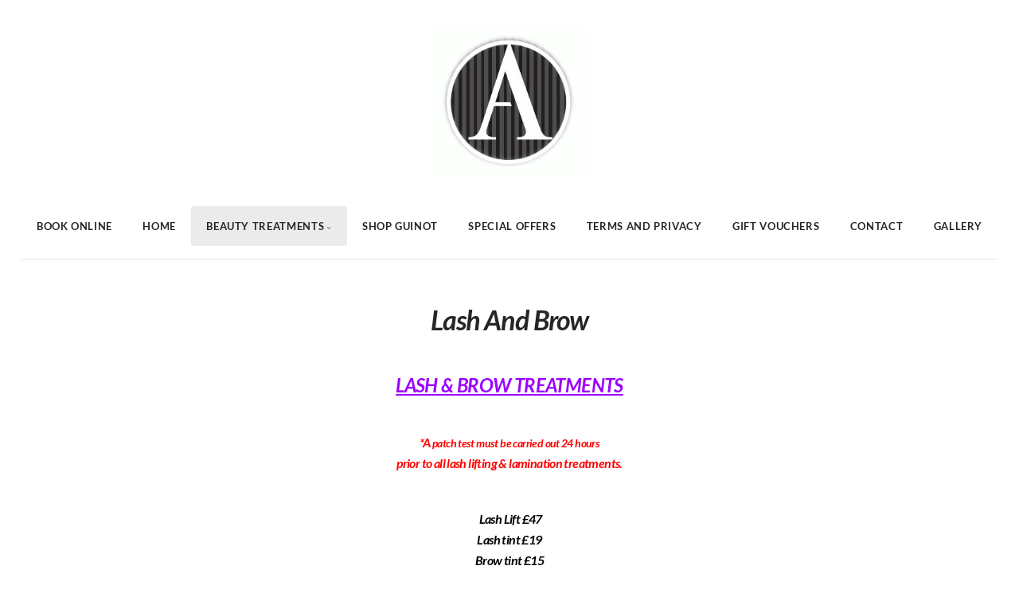

--- FILE ---
content_type: text/html; charset=utf-8
request_url: https://ascottbeauty.co.uk/Beauty-Treatments/Lash-and-Brow/
body_size: 6869
content:
<!DOCTYPE html>
<!-- X3 website by www.photo.gallery -->
<html><head><meta charset="utf-8"><title>Lash And Brow</title><meta name="viewport" content="width=device-width, initial-scale=1, shrink-to-fit=no"><link rel="canonical" href="https://ascottbeauty.co.uk/Beauty-Treatments/Lash-and-Brow/"><link rel="dns-prefetch" href="//auth.photo.gallery"><link rel="dns-prefetch" href="//cdn.jsdelivr.net"><meta property="og:title" content="Lash And Brow"><meta property="og:url" content="https://ascottbeauty.co.uk/Beauty-Treatments/Lash-and-Brow/"><meta property="og:type" content="website"><meta property="og:updated_time" content="1767714696"><meta property="og:image" content="https://ascottbeauty.co.uk/content/2.Beauty-Treatments/Lash-and-Brow/2.jpg"><meta property="og:image:type" content="image/jpeg"><meta property="og:image:width" content="1600" /><meta property="og:image:height" content="761" /><link rel="icon" href="/content/custom/favicon/favicon.png"><link href="https://ascottbeauty.co.uk/feed/" type="application/atom+xml" rel="alternate" title="Atom Feed"><script>
var css_counter = 0;
function imagevue_(){
	css_counter ++;
	if(css_counter === 1) imagevue();
};
function cssFail(){
	css_counter --;
	var l = document.createElement('link');
	l.onload = imagevue_;
	l.rel = 'stylesheet';
	l.id = 'white';
	l.href = '/app/public/css/3.34.2/x3.skin.white.css';
	document.getElementsByTagName('head')[0].appendChild(l);
}
</script><link rel="stylesheet" id="white" href="https://cdn.jsdelivr.net/npm/x3.photo.gallery@3.34.2/css/x3.skin.white.css" onerror="cssFail();"><link rel="preconnect" href="https://fonts.bunny.net"><link rel="stylesheet" href="https://fonts.bunny.net/css?family=Lato:400,700,900,400italic,700italic,900italic"><style id="default-fonts"><!-- body,h1,h2,h3,h4,h5,h6 {font-family: "Helvetica Neue",Helvetica,Roboto,Arial,sans-serif;} --></style><style id="logo"><!-- .logo {font-size: 2.125em; padding: 1em 0; margin-top: 0em;}.logo > img {width: 200px; } --></style><style id="x3app"></style></head><body class="fa-loading initializing topbar-center white topbar-fixed-up clear x3-page slug-lash-and-brow page-beauty-treatments-lash-and-brow" data-include=""><div class="x3-loader" title="loading"></div><div class="sb-site-container"><div><header class="header"><div class="nav-wrapper"><nav class="nav"><div class="logo-wrapper"><a href="/" class="logo  logo-image"><img src="/content/custom/logo/ascb.jpg" alt="Ascott Beauty Clinic" /></a></div><ul class="menu slim"><li><a href="https://www.fresha.com/book-now/ascott-beauty-clinic-dstxdihf/all-offer?pId=396806" class="needsclick is-link" target="_blank">Book Online</a></li><li><a href="/" class="needsclick">Home</a></li><li class="has-dropdown"><a href="/Beauty-Treatments/" class="needsclick node">Beauty Treatments</a><ul class="dropdown"><li><a href="/Beauty-Treatments/Facials/" class="needsclick">Facials</a></li><li><a href="/Beauty-Treatments/Hair-Removal/" class="needsclick">Hair Removal</a></li><li><a href="/Beauty-Treatments/Lash-and-Brow/" class="needsclick">Lash And Brow</a></li><li><a href="/Beauty-Treatments/Hands-and-Feet/" class="needsclick">Hands And Feet</a></li><li><a href="/Beauty-Treatments/For-Him/" class="needsclick">For Him</a></li><li><a href="/Beauty-Treatments/Body/" class="needsclick">Body</a></li><li><a href="/Beauty-Treatments/Spray-Tan/" class="needsclick">Spray Tan</a></li></ul></li><li><a href="https://guinotshop.co.uk/?affref=wSgIN6BN" class="needsclick is-link" target="_blank">Shop Guinot</a></li><li><a href="/Special-Offers/" class="needsclick">Special Offers</a></li><li><a href="/Terms-and-Privacy/" class="needsclick">Terms And Privacy</a></li><li><a href="/Gift-Vouchers/" class="needsclick">Gift Vouchers</a></li><li><a href="/Contact/" class="needsclick">Contact</a></li><li><a href="/Gallery/" class="needsclick">Gallery</a></li></ul></nav></div></header><main class="main" id="content"><div class="module row"><div class="clearfix context small-12 medium-10 large-8 small-centered columns title-normal narrower module-center" ><h1 class="title style-icon"><span>Lash And Brow</span></h1><div class="content"><div style="text-align: center;"><h3 style="margin-bottom:0cm;margin-bottom:.0001pt;line-height:
normal;mso-layout-grid-align:none;text-autospace:none"><span style="font-size: 24px;" arial",sans-serif"=""><font color="#9c00ff" style=""><u>LASH &amp; BROW
TREATMENTS</u></font></span></h3><h3 style="line-height: normal; margin-bottom: 0.0001pt;"><font color="#ff0000"><span arial",sans-serif"="" style="font-size: 12pt;">*A&nbsp;<i style=""><span style="font-size: 14px;">patch test must be carried out 24 hours</span><br></i></span><span arial",sans-serif"="" style="font-size: 12pt; line-height: 18.4px;"><i style="">prior to all lash lifting &amp; lamination treatments.</i></span></font></h3><h3 style="margin-bottom:0cm;margin-bottom:.0001pt;line-height:
normal;mso-layout-grid-align:none;text-autospace:none"><font color="#000000"><span style="font-size: 12pt;" arial",sans-serif"="">&nbsp;Lash Lift <b>£47</b><br></span><span style="font-size: 12pt;" arial",sans-serif"="">Lash tint </span><span style="font-size: 12pt;" arial",sans-serif"=""><b>£19</b><br></span><span style="font-size: 12pt;" arial",sans-serif"="">Brow tint </span><span style="font-size: 12pt;" arial",sans-serif"=""><b>£15</b></span></font></h3><div><font color="#000000" size="3"><span style="caret-color: rgb(0, 0, 0);">Hybrid Brow Tinting <b>£22</b></span></font></div><div><font color="#000000" size="3"><span style="caret-color: rgb(0, 0, 0);">Brow shape &amp; Tint<b> £27</b></span></font></div><div><span arial",sans-serif"="" style="color: rgb(0, 0, 0); -webkit-text-size-adjust: 100%; font-size: 12pt;">Lash &amp; Brow
tint </span><span arial",sans-serif"="" style="color: rgb(0, 0, 0); -webkit-text-size-adjust: 100%; font-size: 12pt;"><b>£24</b></span></div><div><font color="#000000" size="3"><span style="caret-color: rgb(0, 0, 0); -webkit-text-size-adjust: 100%;">Lash &amp; Brow tint &amp; Brow shape <b>£37</b></span></font></div><div><span style="font-size: 14px;">﻿</span><span style="font-size:12.0pt;font-family:" arial",sans-serif"=""><font color="#000000">Brow Lamination<b> £38</b></font></span></div><div><span style="font-size:12.0pt;font-family:" arial",sans-serif"=""><font color="#000000">Brow Lamination &amp; Lash Lift <b>£57</b></font></span></div><div><br></div><div><br></div><h3 style="margin-bottom:0cm;margin-bottom:.0001pt;line-height:
normal;mso-layout-grid-align:none;text-autospace:none"><span style="text-size-adjust: 100%; font-size: 12pt;"><span style="font-size: 18pt;"><font color="#9c00ff" style=""><u>Classic Lash&nbsp;</u></font></span></span><font style="font-size: 1.4em; text-size-adjust: 100%;"><span style="font-size: 18pt;"><font color="#9c00ff" style=""><u>Extensions&nbsp;</u></font></span></font><span style="font-size: 14px;"><br><font color="#ff0000">*Please do not come with eye make-up on before your treatment, your treatment could be refused.<br></font><br></span><span style="font-size: 12px;">﻿</span><font color="#000000"><br></font></h3><div><font style="font-size: 1.4em; -webkit-text-size-adjust: 100%;"><span style="font-size: 14pt;"><font color="#9c00ff">LashBase Lashes&nbsp;</font><font color="#000000">Classic Full Set 2hr&nbsp;</font><b style="color: rgb(0, 0, 0);">£69</b></span></font></div><div><font style="font-size: 1.4em; -webkit-text-size-adjust: 100%;"><span style="font-size: 14pt;"><font color="#9c00ff">LashBase Lashes</font></span><span style="color: rgb(0, 0, 0); font-size: 14pt;">&nbsp;Full Set Infill&nbsp;&nbsp;<b>£44&nbsp;</b><span style="font-size: 12pt;">(2-3 weeks)<br></span></span><span style="font-size: 14px;"><font color="#ff0000">﻿*Lash infills need to be done every 2-3 weeks after a set. Anything more than that will be charged accordingly.&nbsp;</font></span></font><font style="text-size-adjust: 100%;"><span style="font-size: 14pt;"><br>Booster Infill <b>£32</b></span></font></div><div><span style="font-size: 1.4em; -webkit-text-size-adjust: 100%;"><span style="font-size: 12pt; line-height: 115%;" arial",sans-serif"=""><span style="font-size: 14pt;"><font color="#000000">Lash Removal <b>£22<br><br><br></b></font></span></span></span></div><h3 style="margin-bottom:0cm;margin-bottom:.0001pt;line-height:
normal;mso-layout-grid-align:none;text-autospace:none"><span style="font-size:12.0pt;line-height:115%;font-family:" arial",sans-serif"=""><font color="#000000"><o:p></o:p></font></span></h3><h3 style="line-height: normal; margin-bottom: 0.0001pt;"><font color="#000000"><span style="font-size: 12pt; -webkit-text-size-adjust: 100%;">*Courses of treatments can be bought at a discount.&nbsp;</span><span style="caret-color: rgb(99, 74, 165); font-size: medium; -webkit-text-size-adjust: 100%;">See gift vouchers page</span></font></h3><div><div><font size="3" color="#ff0000"><span style="text-size-adjust: 100%; font-size: 18px;"><span style="font-weight: 700;"><u style="">There is a 24hr CANCELLATION policy on all treatments. A CANCELLATION fee will be charged.</u></span></span></font></div><p class="MsoNormal" style="margin-bottom: 0.0001pt; line-height: normal;"><font color="#ff0000"><span style="font-size: 18px;"></span></font></p><font color="#ff0000"><span style="font-size: 18px;"></span><span style="font-size: 18px;">﻿</span></font><span style="color: rgb(0, 0, 0); caret-color: rgb(99, 74, 165); font-size: medium; text-size-adjust: 100%;"><br></span></div><font color="#000000"><span style="font-size: 14px;">﻿</span><span style="font-size: 14px;">﻿</span><span style="font-size: 14px;">﻿</span><span style="font-size: 14px;">﻿</span><span style="font-size: 14px;">﻿</span><span style="font-size: 14px;">﻿</span><span style="font-size: 14px;">﻿</span><span style="font-size: 14px;">﻿</span><span style="font-size: 24px;">﻿</span><span style="font-size: 24px;">﻿</span><span style="font-size: 14px;">﻿</span></font><span style="font-size: 14px;">﻿</span><span style="font-size: 14px;">﻿</span><span style="font-size: 14px;">﻿</span><span style="font-size: 14px;">﻿</span><span style="font-size: 14px;">﻿</span><span style="font-size: 14px;">﻿</span></div></div><hr class="module-separator" /></div></div><div class="module row"><div class="clearfix gallery small-12 small-centered columns layout-justified frame hover images title-normal module-center" itemscope itemtype="http://schema.org/ImageGallery"><a class="item img-link item-link x3-popup" data-width="1600" data-height="761" data-image="/content/2.Beauty-Treatments/Lash-and-Brow/2.jpg" data-title="" data-name="2" data-description="" data-date="26 August 2024" href="/Beauty-Treatments/Lash-and-Brow/2/" id="image-2" itemprop="associatedMedia" itemscope itemtype="http://schema.org/ImageObject"><figure><div class="image-container" style="padding-bottom:47.5625%;"><img data-src="/content/2.Beauty-Treatments/Lash-and-Brow/2.jpg" data-width="1600" alt="2" itemprop="thumbnail"></div></figure></a><a class="item img-link item-link x3-popup" data-exif="&#x7B;&quot;model&quot;&#x3A;&quot;iPhone&#x20;XS&#x20;Max&quot;,&quot;aperture&quot;&#x3A;&quot;f&#x5C;&#x2F;1.8&quot;,&quot;focal_length&quot;&#x3A;4,&quot;exposure&quot;&#x3A;&quot;1&#x5C;&#x2F;50&quot;,&quot;iso&quot;&#x3A;64&#x7D;" data-geo="51.40625,-0.02945" data-width="1600" data-height="1200" data-image="/content/2.Beauty-Treatments/Lash-and-Brow/2F13923A-9787-4A1F-A5A0-8E66E869B438.jpeg" data-title="" data-name="2F13923A 9787 4A1F A5A0 8E66E869B438" data-description="" data-date="05 May 2021" href="/Beauty-Treatments/Lash-and-Brow/2F13923A-9787-4A1F-A5A0-8E66E869B438/" id="image-2f13923a-9787-4a1f-a5a0-8e66e869b438" itemprop="associatedMedia" itemscope itemtype="http://schema.org/ImageObject"><figure><div class="image-container" style="padding-bottom:75%;"><img data-src="/content/2.Beauty-Treatments/Lash-and-Brow/2F13923A-9787-4A1F-A5A0-8E66E869B438.jpeg" data-width="1600" alt="2F13923A 9787 4A1F A5A0 8E66E869B438" itemprop="thumbnail"></div></figure></a><a class="item img-link item-link x3-popup" data-width="960" data-height="720" data-image="/content/2.Beauty-Treatments/Lash-and-Brow/4AAC866B-CFF0-4C88-B627-3CF425972FCA.jpeg" data-title="" data-name="4AAC866B CFF0 4C88 B627 3CF425972FCA" data-description="" data-date="26 August 2024" href="/Beauty-Treatments/Lash-and-Brow/4AAC866B-CFF0-4C88-B627-3CF425972FCA/" id="image-4aac866b-cff0-4c88-b627-3cf425972fca" itemprop="associatedMedia" itemscope itemtype="http://schema.org/ImageObject"><figure><div class="image-container" style="padding-bottom:75%;"><img data-src="/content/2.Beauty-Treatments/Lash-and-Brow/4AAC866B-CFF0-4C88-B627-3CF425972FCA.jpeg" data-width="960" alt="4AAC866B CFF0 4C88 B627 3CF425972FCA" itemprop="thumbnail"></div></figure></a><a class="item img-link item-link x3-popup" data-width="960" data-height="960" data-image="/content/2.Beauty-Treatments/Lash-and-Brow/6.ascb.jpg" data-title="" data-name="Ascb" data-description="" data-date="26 August 2024" href="/Beauty-Treatments/Lash-and-Brow/ascb/" id="image-ascb" itemprop="associatedMedia" itemscope itemtype="http://schema.org/ImageObject"><figure><div class="image-container" style="padding-bottom:100%;"><img data-src="/content/2.Beauty-Treatments/Lash-and-Brow/6.ascb.jpg" data-width="960" alt="Ascb" itemprop="thumbnail"></div></figure></a><a class="item img-link item-link x3-popup" data-width="1600" data-height="865" data-image="/content/2.Beauty-Treatments/Lash-and-Brow/lashes.jpg" data-title="" data-name="Lashes" data-description="" data-date="26 August 2024" href="/Beauty-Treatments/Lash-and-Brow/lashes/" id="image-lashes" itemprop="associatedMedia" itemscope itemtype="http://schema.org/ImageObject"><figure><div class="image-container" style="padding-bottom:54.0625%;"><img data-src="/content/2.Beauty-Treatments/Lash-and-Brow/lashes.jpg" data-width="1600" alt="Lashes" itemprop="thumbnail"></div></figure></a><hr class="module-separator" /></div></div><div class="pagenav pagenav-static"><a href="/Beauty-Treatments/Hair-Removal/" class="pagenav-link pagenav-prev"><span class="pagenav-text">Hair Removal</span></a><a href="/Beauty-Treatments/Hands-and-Feet/" class="pagenav-link pagenav-next"><span class="pagenav-text">Hands And Feet</span></a></div></main></div></div><footer class="footer"><div class="icon-buttons hover-color hover-title"><a href="https://www.instagram.com/ascottbeauty_beckenham/"></a></div><p>&copy; 2026 <a href="/">ascottbeauty.co.uk</a></p><p class="x3-footer-link"><span data-nosnippet>X3 Photo Gallery Website by <a href="https://www.photo.gallery">www.photo.gallery</a></span></p></footer><script>
var x3_settings = {"title":null,"label":null,"description":null,"date":null,"image":null,"seo":{"title":null,"description":null,"keywords":null,"robots":null},"link":{"url":null,"target":"auto","width":600,"height":500,"content":false,"popup_class":null},"menu":{"items":null,"type":"normal","width":320,"hide":false,"hide_children":false,"hide_children_mobile":false,"limit":0,"click_toggle":false,"nolink":false,"list":null,"carousel_amount":3,"carousel_items":"title,amount,preview,description","data_items":"contactform,hr,icon-buttons","crop":{"enabled":true,"crop":[3,2]},"classes":null},"body":null,"layout":{"items":"context,folders,gallery","disqus":false,"classes":null,"width":"width-default"},"context":{"items":"title,description,content","hide":false,"text_align":"module-center","classes":null,"width":"narrower","crop":{"enabled":true,"crop":[2,1]},"caption":{"enabled":false,"items":"title,date","hover":false,"align":"caption-bottom-left"}},"folders":{"hide":false,"items":"title,amount,folders_amount,description,preview","width":"width-default","sortby":"custom","sort":"asc","title_size":"small","assets":null,"text_align":"module-center","classes":"frame","limit":0,"split":{"enabled":false,"ratio":6,"invert":true},"crop":{"enabled":false,"crop":[3,2]},"caption":{"enabled":false,"items":"description","hover":false,"align":"caption-bottom-left"},"tooltip":{"enabled":false,"items":"title,description"},"layout":"grid","vertical":{"scrollnav":true,"horizontal_rule":true},"grid":{"use_width":false,"columns":"3,2,1","column_width":300,"space":-1},"justified":{"row_height":300,"space":10,"small_disabled":true},"columns":{"use_width":true,"column_width":300,"columns":3,"space":-1},"carousel":{"use_height":false,"amount":3,"target_height":300,"margin":1,"lazy":true,"interval":0,"show_timer":true,"background":false,"nav":true,"tabs":false,"tabs_position":"top","loop":true}},"gallery":{"hide":false,"items":"preview","width":"width-default","assets":null,"text_align":"module-center","classes":"frame,hover","sortby":"name","sort":"asc","title_size":"normal","limit":0,"clickable":true,"split":{"enabled":false,"ratio":6,"invert":true},"crop":{"enabled":false,"crop":[3,2]},"caption":{"enabled":false,"items":"title","hover":false,"align":"caption-bottom-left"},"tooltip":{"enabled":false,"items":"title,description"},"layout":"justified","vertical":{"scrollnav":true,"horizontal_rule":true},"grid":{"use_width":false,"columns":"3,2,1","column_width":300,"space":-1},"justified":{"row_height":300,"space":10,"small_disabled":false},"columns":{"use_width":true,"column_width":300,"columns":3,"space":-1},"slideshow":{"background":false,"menu_style":"menu-absolute-20","button_down":false,"button_down_remove":true,"hide_context":false,"hide_footer":false,"height":"100%","ratio":null,"nav":"none","fit":"cover","transition":"slide","transition_mobile_slide":true,"duration":500,"captions":false,"captions_hover":false,"loop":false,"autoplay":false,"interval":4000,"start_fullscreen":false,"toggle_play":true,"fullscreen_button":"auto","arrows":true,"click":true,"stopautoplayontouch":true,"keyboard":true,"swipe":true,"hash":false,"show_timer":true},"carousel":{"use_height":false,"amount":3,"target_height":300,"margin":1,"lazy":true,"interval":0,"show_timer":true,"background":false,"nav":true,"tabs":false,"tabs_position":"top","loop":true},"image":{"title":null,"title_include":"default","description":null,"description_include":"default","link":null,"link_target":"auto","popup_width":600,"popup_height":500},"embed":null},"content":null,"plugins":{"cart":{"enabled":false,"page_unique":false,"hide_cart":false,"panel_orders":false,"checkbox":true,"checkbox_hover":true,"select_mode":false,"popup_button":true,"gallery_buttons":true,"gallery_button_items":"select-mode,select-all,cart","show_cart":"first_empty","sort":"added","limit":0,"cart_custom":false,"cart_order":true,"order_form":true,"order_form_html":"<h2>Order</h2>\r\n<input type=\"text\" name=\"name\" placeholder=\"Name\" required>\r\n<input type=\"email\" name=\"email\" placeholder=\"Email\" required>\r\n<textarea rows=\"3\" name=\"message\" placeholder=\"Message\" required></textarea>","success_empty_cart":true,"success_close_cart":false,"cart_output":"paths","cart_download":false,"download_order_form":false,"download_include_paths":true},"breadcrumbs":{"enabled":false,"level":2},"chat":{"x3_control":true,"mobile":false,"load":false},"image_background":{"enabled":false,"src":null,"custom_height":true,"height":"80%","size":"cover","fixed":false,"position":"50% 50%","below_menu":true,"menu_style":"menu-absolute-20","page_meta_title":true,"page_meta_description":true,"page_meta_content":false,"page_meta_scrollfade":true,"button_down":false,"button_down_remove":true,"hide_context":false,"hide_footer":false},"background":{"enabled":false,"src":null,"color":null,"attach":"page","menu_style":null,"fixed":false,"size":"100%","repeat":"repeat","position":"50% 0%"},"video_background":{"src":null,"disable_mobile":false,"poster_mobile":null,"menu_style":"menu-absolute-20","height":100,"autoplay":true,"toggleplay":true,"loop":true,"muted":true,"button_down":false,"button_down_remove":true,"hide_context":false,"hide_footer":false},"fotomoto":{"enabled":false,"store_id":null,"enabled_page":false,"collection":null,"buy_button":true,"buy_button_text":"Buy","buy_button_popup":"mobile","mobile_disabled":true},"audioplayer":{"enabled":false,"autoplay":false,"loop":true,"volume":1,"shuffle":false,"disabled_mobile":true,"folders":true},"disqus":{"image":true},"pagenav":{"hide_root":true,"hide_has_children":false,"position":"fixed-bottom","autohide":true},"cookie_consent":{"enabled":false,"location":true,"inherit_font":true,"message":null,"dismiss":null,"link":null,"href":null},"panorama":{"enabled":false,"index":true,"title":true,"buttons":"deviceorientation,rotate,fullscreen","scene_nav":true,"scene_loop":true,"zoom":"auto","nav":true,"keyboard":true,"lookto_taps":1,"fullscreen_taps":2,"transition":"black","transition_duration":800,"transition_scale":0.03,"auto_open":false,"equirect_preview":true,"equirect_resize":true,"hide_interface":true,"hide_interface_timeout":3000,"show_interface_after_nav":true,"yaw":0,"pitch":0,"fov":1.2,"maxres_multiplier":1,"max_vfov":1.75,"max_hfov":0,"pitch_min":-90,"pitch_max":90,"reset_view":true,"autorotate_start":true,"autorotate_restart":false,"autorotate_idlemovement_timeout":2000,"autorotate_speed":0.03,"flat_tile_size":512,"flat_url_format":"l{z}/{y}/l{z}_{y}_{x}.jpg","flat_zero_padding":0,"flat_index_start":0,"flat_pin_levels":2}},"accounts":{"disqus_shortname":null},"style":{"styler":false,"layout":{"layout":"topbar-center","fixed":"topbar-fixed-up","wide":false,"overlay":true},"skin":{"skin":"white","primary_color":"palevioletred","clear":"clear"},"font":{"font":"Lato:400,700,900,400italic,700italic,900italic|logo:italic,900|header:italic,bold|subheader:italic|topbar:bold,uppercase|sidebar:bold,uppercase,small|footer:italic|styled:italic"},"logo":{"enabled":true,"use_image":true,"title":"Ascott Beauty Clinic","logo_3d":true,"logo_3d_synch":true,"link":null}},"settings":{"diagnostics":false,"cdn_core":true,"preload":"auto","lang":"en","auto_lang":true,"pagenav":true,"cdn_files":null,"base_url":null,"date_format":"timeago","timeago_locales":true,"hide_images":"double","prevent_context":false,"sitemap":true,"feed":true,"menu_manual":false,"menu_super":false,"menu_disabled":false,"image_extended":false,"image_noindex":false,"image_cachebuster":false},"popup":{"enabled":true,"auto_open":false,"click":"prev_next","transition":"glide","transition_custom":{"opacity":0.1,"x":0,"y":0,"rotate":-90,"scale":0.8,"easing":"easeOutElastic","duration":1000},"history":true,"loop":true,"zoomEl":true,"downloadEl":false,"shareEl":true,"playEl":true,"play_interval":5,"play_transition":"inherit","captionEl":true,"hide_caption":true,"caption_transition":true,"caption_style":"block","caption_align":"center-left","caption":{"title":true,"title_from_name":true,"filename":false,"filename_ext":false,"description":true,"date":false,"exif":false,"exif_items":"model,aperture,focal_length,exposure,iso","download":false,"download_text":"Download","map":false,"map_text":"Map"},"bgOpacity":0.95,"bg_color":"#000","bg_image":false},"toolbar":{"enabled":true,"enabled_mobile":false,"share_hover":true,"share_click":true,"show_label":true,"auto_hide":true,"overlay_fun":true,"top":65,"side":"auto","addthis":false,"items":"{\r\n  \"items\": [\r\n    {\r\n      \"id\": \"share\",\r\n      \"icon\": \"share\",\r\n      \"label\": \"Share\"\r\n    },\r\n    {\r\n      \"id\": \"facebook\",\r\n      \"icon\": \"facebook\",\r\n      \"label\": \"Share on Facebook\",\r\n      \"url\": \"https://www.facebook.com/sharer/sharer.php?u={{url}}\"\r\n    },\r\n    {\r\n      \"id\": \"twitter\",\r\n      \"icon\": \"twitter\",\r\n      \"label\": \"Tweet\",\r\n      \"url\": \"https://twitter.com/intent/tweet?text={{text}}&url={{url}}\"\r\n    },\r\n    {\r\n      \"id\": \"pinterest\",\r\n      \"icon\": \"pinterest-p\",\r\n      \"label\": \"Pin it\",\r\n      \"url\": \"http://www.pinterest.com/pin/create/button/?url={{url}}&media={{image_url}}&description={{text}}\"\r\n    },\r\n    {\r\n      \"id\": \"linkedin\",\r\n      \"icon\": \"linkedin\",\r\n      \"label\": \"Share on Linkedin\",\r\n      \"url\": \"http://www.linkedin.com/shareArticle?mini=true&url={{url}}&title={{text}}\",\r\n      \"display\": \"overlay\"\r\n    },\r\n    {\r\n      \"id\": \"vkontakte\",\r\n      \"icon\": \"vk\",\r\n      \"label\": \"Share on vKontakte\",\r\n      \"url\": \"http://vk.com/share.php?url={{url}}\",\r\n      \"display\": \"overlay\"\r\n    },\r\n    {\r\n      \"id\": \"tumblr\",\r\n      \"icon\": \"tumblr\",\r\n      \"label\": \"Share on Tumblr\",\r\n      \"url\": \"http://www.tumblr.com/share?v=3&u={{url}}&t={{text}}&s=\",\r\n      \"display\": \"overlay\"\r\n    },\r\n    {\r\n      \"id\": \"mailto\",\r\n      \"icon\": \"envelope\",\r\n      \"label\": \"Share by Email\",\r\n      \"url\": \"mailto:?subject={{text}}&body=Hi,%0D%0A%0D%0A{{description}}%0D%0A{{url}}\",\r\n      \"color\": \"#00bcf2\",\r\n      \"display\": \"overlay|popup\"\r\n    },\r\n    {\r\n      \"id\": \"comment\",\r\n      \"icon\": \"comment\",\r\n      \"label\": \"Post Comment\"\r\n    },\r\n    {\r\n      \"id\": \"download\",\r\n      \"icon\": \"download\",\r\n      \"download\": true,\r\n      \"label\": \"Download\",\r\n      \"url\": \"{{raw_image_url}}\"\r\n    }\r\n  ]\r\n}"},"x":1,"userx":false,"x3_version":"3.34.2","site_updated":1767715077,"site_json":false,"path":""};
var x3_page = {"image":"2.jpg","title":"Lash And Brow","type":"page","id":"p1abcf2","permalink":"/Beauty-Treatments/Lash-and-Brow/","canonical":"https://ascottbeauty.co.uk/Beauty-Treatments/Lash-and-Brow/","file_path":"/content/2.Beauty-Treatments/Lash-and-Brow","preview_image_full":"https://ascottbeauty.co.uk/content/2.Beauty-Treatments/Lash-and-Brow/2.jpg"};
function jsFail(){
	var s = document.createElement('script');
	s.type = 'text/javascript';
	s.onload = imagevue_;
	s.src = '/app/public/js/3.34.2/x3.min.js';
	document.getElementsByTagName('head')[0].appendChild(s);
}
</script><script src="https://cdn.jsdelivr.net/npm/jquery@3.6.0/dist/jquery.min.js"></script><script src="https://cdn.jsdelivr.net/npm/animejs@3.2.1/lib/anime.min.js"></script><script src="https://cdn.jsdelivr.net/npm/velocity-animate@1.0.1/velocity.min.js"></script><script src="https://cdn.jsdelivr.net/npm/velocity-animate@1.0.1/velocity.ui.min.js"></script><script src="https://cdn.jsdelivr.net/npm/string@3.3.3/dist/string.min.js"></script><script src="https://cdn.jsdelivr.net/npm/x3.photo.gallery@3.34.2/js/x3.min.js" onerror="jsFail()" onload="imagevue_();"></script></body></html>
<!-- X3 website by www.photo.gallery -->
